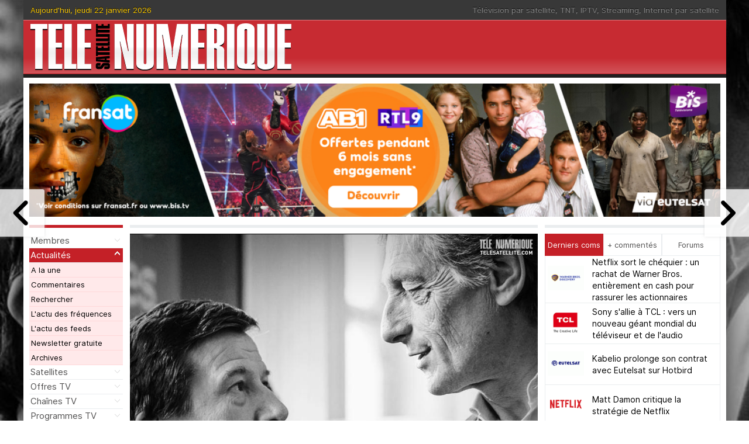

--- FILE ---
content_type: text/html; charset=UTF-8
request_url: https://www.telesatellite.com/actu/60905-plus-de-fusion-de-tf1-et-m6.html
body_size: 13944
content:
<!DOCTYPE html>
<html>
<head>
    <meta charset="utf-8" />
    <title>Plus de fusion de TF1 et M6</title>
	<meta property="og:title" content="Plus de fusion de TF1 et M6">
	<meta property="og:type" content="article">
	<meta property="og:url" content="https://www.telesatellite.com/actu/60905-plus-de-fusion-de-tf1-et-m6.html">
	<meta property="og:image" content="/images/actu/p/pelisson-et-de-tavernost.jpg">
	<meta name="twitter:title" content="Plus de fusion de TF1 et M6">
	<meta name="twitter:description" content="Ce vendredi apr&#232;s-midi, les groupes Bouygues, TF1, M6 et RTL ont d&#233;cid&#233; la diffusion d'un communiqu&#233; commun pour annoncer, sans confusion ni effusion, l'abandon de la fusion des groupes TF1 et M6.">
	<meta name="twitter:image" content="/images/actu/p/pelisson-et-de-tavernost.jpg">
	<meta name="twitter:card" content="summary_large_image">
	<link href="https://www.telesatellite.com/actu/60905-plus-de-fusion-de-tf1-et-m6.html" rel="canonical">
    <meta name="viewport" content="width=device-width, initial-scale=1.0">
    <meta name="theme-color" content="#211f1f">
	<meta name="mobile-web-app-capable" content="yes">
	<meta name="apple-mobile-web-app-capable" content="yes">
	<meta name="verification" content="49e83f8b1eee60227fcf83003c03f298">
	<meta name="msvalidate.01" content="B15D7DEE8EA7F0319B1907697878FF66">
	<meta name="csrf-token" content="c5facce4b3cbfac8fea0e614d3db89f8fd4f19bb972651d68a74617bec413d4b">
	<link href="https://fonts.googleapis.com" rel="dns-prefetch">
	<link href="/manifest.json" crossorigin="use-credentials" rel="manifest">
	<link href="https://www.telesatellite.com/actu/rss.xml" rel="alternate" type="application/rss+xml" title="RSS 2.0">
	<link href="https://www.telesatellite.com/transpondeurs.xml" title="Télé Satellite" rel="search" type="application/opensearchdescription+xml">
	<link href="https://www.telesatellite.com/" rel="index" title="Télé Satellite et Numérique">
    <link href="/favicon.png" rel="shortcut icon">
	<link href="/favicon.svg" rel="icon" type="image/svg+xml">
    <link href="/favicon.png" type="image/png" rel="icon">
    <link href="/css/styles.css" type="text/css" rel="stylesheet">
    <link href="https://fonts.googleapis.com/css?family=Bebas+Neue&display=block" rel="stylesheet">
    <link href="https://fonts.googleapis.com/css?family=Open+Sans&display=block" rel="stylesheet">
    <script src="/js/jquery.min.js" type="text/javascript"></script>
	<script src="/js/lightslider.js" type="text/javascript"></script>
	<script src="/js/jquery.easing.js" type="text/javascript" ></script>
	<script src="/js/jquery.ui.totop.js" type="text/javascript"></script>
	<script src="/js/jquery.modal.js" type="text/javascript"></script>
	<script src="/js/jquery.notify.js" type="text/javascript"></script>
	<script src="/js/ddaccordion.js" type="text/javascript"></script>
    <script type="text/javascript">
	
		var tsn=1;
		
        ddaccordion.init({headerclass: "submenuheader",contentclass: "submenu",revealtype: "click",mouseoverdelay: 200,collapseprev: true,defaultexpanded: [1],onemustopen: false,animatedefault: false,persiststate: false,toggleclass: ["closed", "opened"],togglehtml: ["suffix", "<img src='/images/tmpl/ha-down.gif' class='statusicon' />", "<img src='/images/tmpl/ha-up.gif' class='statusicon' />"],animatespeed: "fast",oninit:function(headers, expandedindices){},onopenclose:function(header, index, state, isuseractivated){}});
		

	$(document).ready(function() {
		
		$('#tm').click(function () {
			$('html, body').animate({
				scrollTop: $('#strtpg').offset().top
			}, 500);

			return false;
		});
		
		$('a.smooth[href^="#"]').click(function () {
			$('html, body').animate({
				scrollTop: $('[name="' + $.attr(this, 'href').substr(1) + '"]').offset().top
			}, 500);

			return false;
		});
		
		if ($('.droite').length) {
			$('#tabsholder').css('position', 'static');
		}
			
		$(document).keydown(function(e) {
			if (e.keyCode == 82 && e.ctrlKey) {
				e.preventDefault();
				$('#r').click();
			}
		});			
            $('#menu').on("click", function(event) {
                $('#nav').toggleClass("off");
                $('body').toggleClass("noscroll");
                event.stopPropagation();
            });

            $('body').on('click', function(event) {
                if (!$(event.target).is('#menu')) {
                    $("#nav").removeClass("off");
                    $('body').removeClass("noscroll");
                }
				if (event.target === this) {
					console.log(':)');
				}
            });
			
			$('#ico_fb').on('click', function(event) {
				window.open("https://www.facebook.com/sharer/sharer.php?u=https://www.telesatellite.com/actu/60905-plus-de-fusion-de-tf1-et-m6.html");
			});
			$('#ico_x').on('click', function(event) {
				window.open("https://twitter.com/intent/tweet?text=Plus+de+fusion+de+TF1+et+M6+%3A+&url=https://www.telesatellite.com/actu/60905-plus-de-fusion-de-tf1-et-m6.html");
			});
			$('#ico_li').on('click', function(event) {
				window.open("https://www.linkedin.com/sharing/share-offsite/?url=https://www.telesatellite.com/actu/60905-plus-de-fusion-de-tf1-et-m6.html");
			});
			$('#ico_ri').on('click', function(event) {
				window.open("https://reddit.com/submit?url=https://www.telesatellite.com/actu/60905-plus-de-fusion-de-tf1-et-m6.html&title=Plus+de+fusion+de+TF1+et+M6");
			});
			$('#ico_wa').on('click', function(event) {
				window.open("https://wa.me/?text=Plus+de+fusion+de+TF1+et+M6 : https://www.telesatellite.com/actu/60905-plus-de-fusion-de-tf1-et-m6.html");
			});
			$('#ico_url').on('click', function(event) {
				var url = document.location.href;
				navigator.clipboard.writeText(url);
				$.notify("URL copiée","info",{autoHide:true,autoHideDelay:2000,position:"center top"});
			});
			$('#ico_mail').on('click', function(event) {
				window.open("mailto:?subject=Plus+de+fusion+de+TF1+et+M6&body=A lire : https://www.telesatellite.com/actu/60905-plus-de-fusion-de-tf1-et-m6.html");
			});
			
			$("#tabsholder").tytabs({tabinit:"1",fadespeed:"fast"});
			
			$().UItoTop({easingType: 'easeOutQuart'});
			
			$(".momo").click(function(e) {
				e.preventDefault();
				this.blur();
				var url = $(this).attr("href");
				if (url!=='') {
					if (url.includes('/membres/avis/lire/')) {
						if (url.endsWith('/')) {
						  url = url.slice(0, -1);
						}
						$("#momo .modal-content").load(url, function() {
						  $("#momo").modal();
						});
						return false;
					}
				}
				return false;
			});
			
			$('.pouce').on('click', function(e) {
				e.preventDefault();
				var mbr = "/membres/avis/post/";
				var code = $(this).data("code");
				var rating = 0;
				if ($(this).attr('id') === 'rateUp') {
					rating = 5;
				} else if ($(this).attr('id') === 'rateDown') {
					rating = 0;
				}
				$.get(mbr, { code: code, rating: rating, avis: '' }).done(function(data) {
					if (data == "1") {
						$('.pouce').removeClass('rouge');
						$(this).addClass('rouge');
					}
				});
			});

			var background_image_parallax = function($object, multiplier){
			  multiplier = typeof multiplier !== 'undefined' ? multiplier : 0.5;
				multiplier = 1.05 - multiplier;
			  var $doc = $(document);
			  $object.css({"background-attatchment" : "fixed"});
				$(window).scroll(function(){
				  var from_top = $doc.scrollTop(),
					  top_css = multiplier * from_top;
				  $object.css({"background-size" : (100 + top_css) + '% ' + (100 + top_css) + '%' });
				  $object.css({"background-position" : "50% " + (top_css * -0.1) + "%"});
				  $('.grad').css({"background" : "radial-gradient(circle, rgba(255,255,255,0) " + (100 - top_css) + "%, rgba(0,0,0,1) 100%)"});
			  });
			};

			background_image_parallax($(".visuel"), 0.99);
					
			function displayRemainingTime(postDate, divId) {
			  let postDateTime;
			  if (typeof postDate === "number") {
				postDateTime = postDate * 1000; // Convertir en millisecondes
			  } else {
				postDateTime = new Date(postDate).getTime();
			  }
			  
			  let interval = setInterval(function() {
				let currentTime = new Date().getTime();
				let remainingTime = postDateTime + 1800000 - currentTime; // +1h en millisecondes

				if (remainingTime <= 0) {
				  clearInterval(interval);
				  $(`#${divId}`).text("Trop tard ! Il n'est plus possible de modifier ce commentaire.");
				} else {
				  let minutes = Math.floor((remainingTime % (1000 * 60 * 60)) / (1000 * 60));
				  let seconds = Math.floor((remainingTime % (1000 * 60)) / 1000);

				  if (minutes > 0) {
					$(`#${divId}`).text("Encore " + minutes + " minutes pour modifier votre commentaire.");
					$(`#${divId}`).css('color', '#26536f');
				  } else {
					$(`#${divId}`).text("Plus que " + seconds + " secondes pour enregistrer vos modifications !");
					$(`#${divId}`).css('color', '#c42027');
					$(`#${divId}`).css('font-weight', 'bold');
				  }
				}
			  }, 1000);
			}

			$("#go_prev").click(function() {
				document.location.href = "/actu/60906-actualite-des-frequences-satellite-du-17-septembre-2022.html";
				return false;
			});
			
			$("#go_next").click(function() {
				document.location.href = "/actu/60904-sky-news-accompagne-en-detail-les-funerailles-de-la-reine-elizabeth.html";
				return false;
			});
			
			setTimeout(function() {
				if ($("#aa").length > 0) {
					var aah = $('#aa').height();
					$('.autres-articles').height(aah+10);
				}
				if ($("#bb").length > 0) {
					var bbh = $('#bb').height();
					$('.autres-articles').height(bbh+10);
				}
			}, 1000);
			
			$('#aa').lightSlider({
				auto:true,
				loop:true,
				pauseOnHover: true,
				item:3,
				slideMargin:8,
				easing: 'cubic-bezier(0.25, 0, 0.25, 1)',
				speed:300,
				pause:5000,
				pager:false,
				controls:false
			});
			
			$(".mpage").click(function(event) {
				var mbr = "/membres/marque-pages/m/";
				var tp = $(this).data("mp-id");
				var target = $( event.target );
				
				$.get(mbr, { tp: tp }).done(function(data) {
					if (data==="+") {
						target.removeClass("mpage isOff");
						target.addClass("mpage isOn");
					}
					if (data==="-") {
						target.removeClass("mpage isOn");
						target.addClass("mpage isOff");
					}
				});
				return false;
			});
			
			$(".rappel").click(function(event) {
				event.preventDefault();
				this.blur();
				let url = new URL($(location).attr('href'));
				let u = url.pathname;
				let d = $(this).data('d');
				let newUrl = '/membres/memo/?details='+u+'||'+d;
				$('#rappel').attr('href', newUrl).trigger('click');
			});
			
			$(".pp").click(function() {
				var mbr = "/membres/profil/public/?membre=";
				event.preventDefault();
				this.blur();
				$.get(mbr+this.id, function(html) {
					$(html).appendTo('body').modal();
				});
			});
			
			$('#ntf').on('change', function() {
				let isChecked = $(this).prop('checked');
				let checkboxValue = $(this).val();
				let postData = { a: isChecked ? 1 : 0, n: checkboxValue };
				$('#ntfpost').prop('checked', isChecked);
				$.post("/actu/comment/notif/", postData);
			});
			
			$('#modifier').on('click', function(event) {
				event.preventDefault();
				var postId = $(this).data('p');
				let post = $('#com_' + postId);
				let pseudo = post.find('.membre').text().split(' - ')[0].trim();
				let postDate = new Date(post.data('t') * 1000);
				let now = new Date();
				let delai = new Date(now.getTime() - (30 * 60 * 1000));
				if (postDate > delai) {
				$.get('/membres/commentaires/modifie/', { id: postId }, function(data) {
						if (data.length >0) {
							$('.com-context-menu').fadeOut(200);
							$('#inputComment').val(data);
							$('#inputComment').css('height','160px');
							$('#postComment').val("Enregistrer");
							$('#postComment').prop("disabled", false);
							$('#postReset').show();
							$('#updTimer').show();
							$('#cid').val(postId);
							$('#a_post').val('1');
							$('#postComment').show();
							displayRemainingTime(post.data('t'), "updTimer");
							$('#userPost').modal();
						}
					}).fail(function() {
						alert("Erreur lors de la récupération des données.");
					});
				} else {
					$('.com-context-menu').fadeOut(200);
					alert("Il est trop tard pour pouvoir encore modifier ce commentaire.");
				}
			});
			
			$("#bloquer").click(function(event){
				event.preventDefault();
				var m = $(this).data("m");
				if (confirm("Vous êtes certain de vouloir ignorer ce membre ?") == true) {
					$.ajax({
						type: 'POST',
						url: '/membres/bloque/',
						data: {m: m},
						success: function() {
							location.reload();
						}
					});
				}
			});
			
			$(".debloque").click(function(event){
				event.preventDefault();
				var m = $(this).attr('id').replace('b_', '');
				$.ajax({
					type: 'POST',
					url: '/membres/debloque/',
					data: {m: m},
					success: function() {
						location.reload();
					}
				});
			});
			
			$("#rappeler").click(function(event){
				event.preventDefault();
				let url = new URL($(location).attr('href'));
				let u = url.pathname;
				let p = $(this).data('p');
				let d = $(this).data('d');
				let newUrl = '/membres/memo/?details='+u+'|'+p+'|'+d;
				$('#rappeler2').attr('href', newUrl).trigger('click');
			});

			$("#signaler").click(function(event){
				event.preventDefault();
				let url = new URL($(location).attr('href'));
				let u = url.pathname;
				let c = $(this).data('p');
				let d = $(this).data('d');
				let newUrl = '/membres/signalement/?origine='+u+'|'+c+'|'+d;
				$('#signaler2').attr('href', newUrl).trigger('click');
			});
			
			$(document).on('click', '.thread_link', function(e) {
				e.preventDefault();
				var threadId = $(this).data("thread");
				var targetDiv = $("#thread_" + threadId);
				$.ajax({
					url: "/actu/thread/",
					type: "POST",
					data: { thread_id: threadId },
					success: function(response) {
						$(this).closest(".post").find(".avatar").addClass("thread");
						$(this).remove();
						targetDiv.hide().html(response).slideDown('slow');
						targetDiv.css('overflow','visible');
					}.bind(this)
				});
			});
			
			$(document).on('click', '.comrep', function(e) {
				e.preventDefault();
				let post = $(this).data("post");
				let pid = $('#com_' + post);
				let pseudo = pid.find('.membre').text().split(' - ')[0].trim();
				$('#rep').val(post);
				$('#inputComment').attr('placeholder', 'Réponse à ' + pseudo);
				$('#inputComment').val('');
				$('#postComment').prop("disabled", true);
				$('#postComment').hide();
				$('#postComment').val('Poster ma réponse');
				$('#postReset').hide();
				$('#updTimer').hide();
				$('#userPost').modal();
			});
			
			$('.newComment a').click(function(event){
				$('#inputComment').val('');
				$('#inputComment').attr('placeholder', 'Votre commentaire');
				$('#inputComment').css('height','80px');
				$('#postComment').prop("disabled", true);
				$('#postComment').hide();
				$('#postComment').val('Poster mon commentaire');
				$('#postReset').hide();
				$('#updTimer').hide();
			});

			$(document).on('click', '.comvote div[class^=com-]', function() {
				var $this = $(this),
					mbr = "/membres/commentaires/vote/",
					className = $this.attr("class"),
					id = $this.closest(".post").attr("id"),
					v = (className === 'com-pu') ? 1 : (className === 'com-pd') ? 2 : 0;

				if (!v) return;
				
				$.get(mbr + '?a=' + v + '&c=' + id, function(r) {
					var svgClass, score;
					if (v === 1) {
					svgClass = 'com-cls-1';
					$this.closest(".comvote").find(".com-pd").find("svg").attr('class', 'com-cls-0');
					score = $this.next('.comscore');
					} else {
					svgClass = 'com-cls-2';
					$this.closest(".comvote").find(".com-pu").find("svg").attr('class', 'com-cls-0');
					score = $this.prev();
					}
					$this.closest(".comvote").find(".com-" + (v === 1 ? "pu" : "pd")).find("svg").attr('class', svgClass);
					if (r.length > 0) {
					score.text(r);
					}
				});
			});
			
			var lastTrigger = null;
			
			$(document).on('click', '.cntxtm', function(event) {
				event.stopPropagation()
				if (lastTrigger === this) {
					$('.com-context-menu').fadeOut(200);
					lastTrigger = null;
					return;
				}
				var tmp_id = this.id;
				var splitId = tmp_id.split('-');
				var c = splitId[1];
				var u = splitId[2];
				var t = splitId[3];
				var tt = $('#com_'+c).data('t');
				tt = String(tt);
				if (tt && tt.length > 0) {
					let tr = $('#com_'+c).data('t');
					let now = Math.floor(Date.now() / 1000);
					let diff = tr + 1800 - now;
					let m = Math.floor(diff / 60);
					let s = diff % 60;
					if (m < 1 && s > 0) {
					  $('#modifier').html(`<img src="/images/tmpl/modifier.svg"> Modifier (${s} secs)`);
					} else {
					  $('#modifier').html(`<img src="/images/tmpl/modifier.svg"> Modifier (${m} mins)`);
					}
					$('#modifier').data('p', c);
					$('#modifier').data('t', t);
					$('#modifier').show();
				} else {
					$('#modifier').hide();
				}
				$('#rappeler').data('p', c);
				if (u === "0") {
					$('#bloquer').hide();
				} else {
					$('#bloquer').data('m', u);
					$('#bloquer').show();
				}
				$('#signaler').data('p', c);
				const viewportHeight = $(window).height();
				var rect = $(this).offset();
				var scroll_top = $(window).scrollTop();
				var menuHeight = $('.com-context-menu').outerHeight();
				var menuTop = rect.top + 20;
				if (rect.top - scroll_top > viewportHeight / 2) {
					menuTop = rect.top - menuHeight > 0 ? rect.top - menuHeight : 0;
				}
				$('.com-context-menu').css({ top: menuTop - scroll_top, left: rect.left });
				$('.com-context-menu').fadeIn(200);
				lastTrigger = this;
			});
			
			$(document).click(function(e) {
				if (!$(e.target).hasClass('cntxtm') && !$('.com-context-menu').is(e.target) && $('.com-context-menu').has(e.target).length === 0) {
					$('.com-context-menu').fadeOut(200);
					lastTrigger = null;
				}
			});
			
			$(".poll_reponse").click(function() {
				var mbr = "/membres/poll/";
				var poll = $(this).data("poll");
				$.get(mbr, { poll: poll }).done(function(data) {
					if (data!=="0") {
						$('.poll_reponse').addClass('poll_resultat').removeClass('poll_reponse');
						$('.question').append('<br><span style="font-weight:normal">Les lecteurs de Télé Satellite &amp; Numérique ont répondu :</span>');
						var prog = $(".progress");
						var res = data.split(',');
						var cls = '';
						for (i = 1; i < res.length; i++) {
							cls  = '.poll_resultat:nth-child('+(i+1)+').progress .data';
							$(cls).append(' : ' + res[i+1] + '%');
							if (res[i+1]>0) {
								prog.eq(i-1).animate({width: res[i+1]+'%'}, 500)
							} else {
								prog.eq(i-1).css("background-color", "transparent");
								prog.eq(i-1).animate({width: '100%'}, 500)
							}
						}
						$('.poll_details span').text(res[1]);
						$('.poll_details').show();
					}
				});
				return false;
			});
			
			$('.comment.folded .hidden-message').on('click', function() {
				var comment = $(this).closest('.comment');
				var content = comment.find('.comment-content');

				if (comment.hasClass('folded')) {
				  comment.removeClass('folded');
				  content.css('height', 'auto');
				  $(this).hide();
				}
			});
			

			function replaceBBCode(text) {
				var bbcodes = {
					'\\[b\\](.*?)\\[/b\\]': '<strong>$1</strong>',
					'\\[i\\](.*?)\\[/i\\]': '<em>$1</em>',
					'\\[u\\](.*?)\\[/u\\]': '<u>$1</u>',
					'\\[s\\](.*?)\\[/s\\]': '<del>$1</del>',
					'\\[img\\](.*?)\\[/img\\]': '<img src="$1" alt="Image">',
					'\\[spoiler\\](.*?)\\[/spoiler\\]': '<span class="spoiler">$1</span>',
					'\\[quote=(.*?)\\](.*?)\\[/quote\\]': '<blockquote><strong>$1 a écrit:</strong> $2</blockquote>',
					'\\[quote\\](.*?)\\[/quote\\]': '<blockquote>$1</blockquote>'
				};

				for (var pattern in bbcodes) {
					var regex = new RegExp(pattern, 'gi');
					while (regex.test(text)) {
						text = text.replace(regex, bbcodes[pattern]);
					}
				}

				return text;
			}
			
			$("#comment").on("submit", function( event ) {
				
				event.preventDefault();
				
				var mbr = "/actu/comment/";
			  
				$.post( mbr, $("#comment").serialize()).done(function( data ) {
					
					if (data && data.trim().includes('https://www.telesatellite.com')) {
						let url=data.trim();
						document.location.href = url;
						location.reload(true);
					}

				});

			});
			
			$('#inputComment').keyup(function () {
				var len = $(this).val().trim().length;
				if (len >= 10) {
					$('#postComment').show();
					$('#postComment').prop("disabled", false);
				} else {
					$('#postComment').hide();
					$('#postComment').prop("disabled", true);
				}
			});
			
			$('#postReset').click(function(event) {
				event.preventDefault();
				$.modal.close();
				$('#cid').val('');
				$('#a_post').val('');
				$('#inputComment').val('');
				$('#inputComment').css('height','80px');
				$('#postComment').prop("disabled", true);
				$('#postComment').hide();
				$('#postComment').val('Poster mon commentaire');
				$('#postReset').hide();
				$('#updTimer').hide();
			});
			
			$(".row").click(function() {
				var url = $(this).data("url");
				if (url!=='') {
					if (url.substr(0, 1)=='/') {
						window.location.href=url;
					} else {
						window.open(url);
					}
				}
				return false;
			});
			
			function getScrollHeight(elm){
				var savedValue = elm.value
				elm.value = ''
				elm._baseScrollHeight = elm.scrollHeight
				elm.value = savedValue
			}

			function onExpandableTextareaInput({ target:elm }){
				if( !elm.classList.contains('autoExpand') || !elm.nodeName == 'TEXTAREA' ) return

				var minRows = elm.getAttribute('data-min-rows')|0, 
					maxRows = elm.getAttribute('data-max-rows')|0, 
					rows;

				!elm._baseScrollHeight && getScrollHeight(elm)

				elm.rows = minRows
				rows = Math.ceil((elm.scrollHeight - elm._baseScrollHeight) / 16)
				rows = Math.min(rows, maxRows)  // ne dépasse pas le nombre maximal de lignes

				elm.rows = minRows + rows
			}

			document.addEventListener('input', onExpandableTextareaInput);
			
        });
		
		
		setTimeout(function(){var mbr="/membres/scr/";$.get(mbr);}, 10000);
		
		window.scrollTo(0,1);

    </script>
</head>
<body style="background-image:url(/images/actu/p/pelisson-et-de-tavernost.jpg)">
    <div class="body">
        <main>
				<header>
		<div id="menu" class="burger"><div class="steak"></div><div class="steak"></div><div class="steak"></div></div><div class="user"><a href="/membres/identification/" rel="modal:open" /><img src="/images/tmpl/ui_login.svg"></a></div>
		<a name="top"></a>
		<div id="top">
			<div class="date"><script>document.write("Aujourd'hui, jeudi 22 janvier 2026");</script></div>
			<div class="shortcuts"><a title="Chaînes gratuites par satellite" href="/chaines/gratuites/#satellite">Télévision par satellite</a>, <a title="Chaînes TNT gratuites" href="/chaines/gratuites/#tnt">TNT</a>, <a title="Offres TV IPTV" href="/offres-tv/iptv/">IPTV</a>, <a title="Offres TV Streaming" href="/offres-tv/streaming/">Streaming</a>, <a title="Internet par satellite" href="/internet-par-satellite/"> Internet par satellite</a></div>
		</div>
		<div id="hdr">
			<div id="logo"><a title="Télé Satellite et Numérique" href="/"><img src="/images/tmpl/tele-satellite-numerique.svg" alt="T&eacute;l&eacute; Satellite et Num&eacute;rique" class="logo" loading="lazy" /><img src="/images/tmpl/tsn.svg" alt="T&eacute;l&eacute; Satellite et Num&eacute;rique" class="logo-carre" /></a></div>
			<div class="bnr"><div class="header">

</div></div>
		</div>
		<div class="bl"></div>
	</header>
            <div id="subheader">
            	<div class="wide"><a href="https://www.telesatellite.com/go/fransat-255/" target="_blank"><img src="https://www.telesatellite.com/images/a/fransat/bis-tv-telesat-desktop-3.png" /></a></div>
				<div id="strtpg"></div>
            </div>
			<div id="mshdr">
			</div>            <div class="content">
                <div class="span_menu">
					                    <div id="nav" class="on">
												<a title="Identification" class="menuitem submenuheader" href="#">Membres</a>
						<div class="submenu">
							<ul>
								<li><a title="Identification" href="/membres/identification/" rel="modal:open">Identification</a></li>
								<li><a title="Inscription" href="/membres/inscription/" rel="modal:open" id="compte">Devenir membre</a></li>
								<li><a title="Mot de passe oublié" href="/membres/rappel/" rel="modal:open">Mot de passe oublié</a></li>
							</ul>
						</div>
						                        <a title="L'actualité" class="menuitem submenuheader" href="/">Actualités</a>
                        <div class="submenu">
                            <ul>
                                <li><a title="Télé Satellite &amp; Numérique" href="/">A la une</a></li>
								<li><a title="Commentaires" href="/actu/commentaires/">Commentaires</a></li>
								<li><a title="Rechercher dans l'actu" href="/actu/recherche/" id="r" rel="modal:open">Rechercher</a></li>
								<li><a title="L'actu des fréquences satellite" href="/frequences/">L'actu des fréquences</a></li>
                                <li><a title="L'actu des feeds" href="http://www.satelliweb.com/index.php?section=livef" target="_blank" rel="nofollow">L'actu des feeds</a></li>
                                <li><a title="Recevez l'actualité à votre adresse e-mail" href="https://eepurl.com/bZ19xD" target="_blank" rel="nofollow">Newsletter gratuite</a></li>
                                <li><a title="Les archives des actualités" href="/actu/archives/">Archives</a></li>
                            </ul>
                        </div>
                        <a title="Tout sur les satellites" class="menuitem submenuheader" href="/satellites/">Satellites</a>
                        <div class="submenu">
                            <ul>
                                <li><a title="Liste dess satellites" href="/satellites/">Liste des satellites</a></li>
                                <li><a title="Recevoir la TV par satellite" href="/installateurs/">S'équiper</a></li>
                                <li><a title="Forum satellite" href="https://forum.telesatellite.com/forumdisplay.php/1-R%C3%A9ception-num%C3%A9rique" target="_blank">Forum du satellite</a></li>
                            </ul>
                        </div>
                        <a title="Les bouquets TV" class="menuitem submenuheader" href="/offres-tv/">Offres TV</a>
                        <div class="submenu">
                            <ul>
                                <li><a title="Offres TV par satellite" href="/offres-tv/satellite/">Satellite</a></li>
								<li><a title="Offres TNT" href="/offres-tv/tnt/">TNT</a></li>
                                <li><a title="Offres TV IPTV" href="/offres-tv/iptv/">IPTV</a></li>
                                <li><a title="Offres TV OTT (Streaming)" href="/offres-tv/streaming/">Streaming</a></li>
                            </ul>
                        </div>
                        <a title="Chaînes TV" href="/chaines/" class="menuitem submenuheader">Chaînes TV</a>
                        <div class="submenu">
                            <ul>
                                <li><a title="Chaînes TV françaises gratuites" href="/chaines/gratuites/">Gratuites</a></li>
                                <li><a title="Programmes TV" href="/programmes-tv/">Programmes TV</a></li>
                            </ul>
                        </div>
                        <a title="Programmes TV" href="/programmes-tv/" class="menuitem submenuheader">Programmes TV</a>
                        <div class="submenu">
                            <ul>
                                <li><a title="Programmes TV de la TNT gratuite" href="/programmes-tv/">Tous les programmes</a></li>
								<li><a title="En ce moment sur la TNT gratuite" href="/programmes-tv/maintenant/">En ce moment sur la TNT</a></li>
								<li><a title="Ce soir" href="/sujet/tnt/#ce-soir-tnt">Ce soir sur la TNT</a></li>
                                <li><a title="Films et téléfilms" href="/programmes-tv/cinema-films-telefilms/">Films &amp; téléfilms</a></li>
								<li><a title="Films anciens" href="/programmes-tv/films-anciens/">Films anciens</a></li>
								<li><a title="Séries et feuilletons" href="/programmes-tv/series-feuilletons/">Séries &amp; feuilletons</a></li>
								<li><a title="Théâtre" href="/programmes-tv/theatre/">Théâtre</a></li>
								<li><a title="Documentaires" href="/programmes-tv/documentaires/">Documentaires</a></li>
								<li><a title="Concerts et spectacles" href="/programmes-tv/concerts-spectacles/">Concerts &amp; spectacles</a></li>
								<li><a title="Jeunesse" href="/programmes-tv/jeunesse/">Jeunesse</a></li>
								<li><a title="Sport" href="/programmes-tv/sport/">Sport</a></li>
                            </ul>
                        </div>
                        <a title="Internet par satellite" class="menuitem submenuheader" href="/internet-par-satellite/">Internet par satellite</a>
                        <div class="submenu">
                            <ul>
                                <li><a title="Actualités Internet par satellite" href="/internet-par-satellite/">Actualités</a></li>
								<li><a title="Fournisseurs d'accès Internet par satellite" href="/internet-par-satellite/offres/">Offres d'accès</a></li>
                                <li><a title="Installateurs Internet par satellite" href="/installateurs/">Installer / Dépanner</a></li>
								<li><a title="Forum Internet par satellite" href="https://forum.telesatellite.com/forumdisplay.php/1-R%C3%A9ception-num%C3%A9rique" target="_blank">Forum</a></li>
                            </ul>
                        </div>
                        <a title="La télévision numérique terrestre (TNT)" class="menuitem submenuheader" href="/offres-tv/tnt/">TNT</a>
                        <div class="submenu">
                            <ul>
                                <li><a title="L'actualité de la TNT" href="/sujet/tnt/">Actualités de la TNT</a></li>
								<li><a title="Les chaînes de la TNT gratuite" href="/chaines/gratuites/#tnt-gratuite">TNT gratuite</a></li>
                                <li><a title="Programmes TV de la TNT" href="/programmes-tv/">Programmes TV TNT</a></li>
                                <li><a title="Les installateurs d'antennes TNT" href="/installateurs/">Installer / Dépanner</a></li>
                                <li><a title="Forum TNT" href="https://forum.telesatellite.com/forumdisplay.php/1-R%C3%A9ception-num%C3%A9rique" target="_blank">Forum de la TNT</a></li>
                            </ul>
                        </div>
                        <!--<a title="Les dossiers techniques" class="menuitem submenuheader" href="/technique/">Dossiers</a>
                        <div class="submenu">
                            <ul>
                                <li><a title="Les articles, tutos et guides" href="/technique/">Guides</a></li>
                                <li><a title="Les essais" href="/technique/essais/">Essais</a></li>
                            </ul>
                        </div>//-->
                        <a title="Avis d'appel public à la concurrence" class="menuitem" href="/appels-doffres/">Appels d'offres</a>
                        <a title="Les antennistes près de chez vous" class="menuitem" href="/installateurs/">Antennistes</a>
                        <a title="Les forums de Télé Satellite &amp; Numerique" class="menuitem submenuheader" href="https://forum.telesatellite.com">Forum</a>
                        <div class="submenu">
                            <ul>
                                <li><a title="Forum satellite" href="https://forum.telesatellite.com/forumdisplay.php/1-R%C3%A9ception-num%C3%A9rique" target="_blank">Réception satellite</a></li>
                                <li><a title="Forum TNT" href="https://forum.telesatellite.com/forumdisplay.php/1-R%C3%A9ception-num%C3%A9rique" target="_blank">TNT</a></li>
								<li><a title="Forum Streaming, OTT, IPTV" href="https://forum.telesatellite.com/forumdisplay.php/1-R%C3%A9ception-num%C3%A9rique" target="_blank">Streaming, OTT, IPTV</a></li>
								<li><a title="Forum Internet par satellite" href="https://forum.telesatellite.com/forumdisplay.php/1-R%C3%A9ception-num%C3%A9rique" target="_blank">Internet par satellite</a></li>
                                <li><a title="Tous les forums" href="https://forum.telesatellite.com" target="_blank">Tous les forums</a></li>
                            </ul>
                        </div>
                        <a title="Contacter Télé Satellite &amp; Numérique" class="menuitem submenuheader" href="/contact/">Contacts</a>
                        <div class="submenu">
                            <ul>
                                <li><a title="Contacter la rédaction" href="mailto:redaction@telesatellite.com">Contact Rédaction</a></li>
                                <li><a title="Devenir annonceur" href="mailto:publicite@telesatellite.com">Contact Publicité</a></li>
                                <li><a title="Général" href="mailto:telesat@telesatellite.com">Contact général</a></li>
                                <li><a title="Mentions légales" href="/mentions-legales/">Mentions légales</a></li>
                            </ul>
                        </div>
                        <div id="social">
                            <a title="Télé Satellite &amp; Numérique sur Facebook" href="https://www.facebook.com/pages/Télé-Satellite-Numérique/135443953143971" target="_blank" rel="nofollow"><img src="/images/tmpl/facebook.png" alt="Icon Facebook" border="0" loading="lazy" /></a>
                            <a title="Télé Satellite &amp; Numérique sur X" href="https://x.com/telenumerique" target="_blank" rel="nofollow"><img src="/images/tmpl/x.png" alt="Icon X" border="0" loading="lazy" /></a>
                            <a title="Newsletter gratuite Télé Satellite &amp; Numérique" href="https://eepurl.com/bZ19xD" target="_blank"><img src="/images/tmpl/newsletter.png" alt="Icon Email" border="0" loading="lazy" /></a>
                        </div>
                    </div>
                </div>
				<div class="wrapper_centre_droite">
					<div class="span_centre">
					<div class="content_push"></div>
					<div class="actu">
						<div class="illustration">
							<div class="grad"></div>
							<div class="visuel" style="background-image:url(/images/actu/p/pelisson-et-de-tavernost.jpg);"><img src="/images/actu/p/pelisson-et-de-tavernost.jpg" loading="lazy"></div>
							<div class="cc"><div class="dropshadow"></div></div>
						</div>
						<div class="prep">
							<div class="ntools">
								<div class="rappel" data-d=""></div>
							</div>
							<div class="picto"><a title="Actualit&eacute;s TF1" href="/sujet/tf1/"><img src="/images/logos/tf1.gif" alt="TF1" /></a></div>
							<div class="placeholder">&nbsp;</div>
							<div class="rubrique"><span><a href="/pro/" title="Pro / Entreprises">Pro / Entreprises</a></span></div>
							<h1>Plus de fusion de TF1 et M6</h1>
							<a href="#" id="rappel" rel="modal:open"></a>
						</div>
						<div class="auteur">Frédéric SCHMITT</div>
						<div class="date">16 septembre 2022 &agrave; 23h59 &nbsp; <div class="dts"><div class="cmts" onclick="document.querySelector('#reactions').scrollIntoView({behavior: 'smooth'});"><div class="cmtstp">29</div></div></div></div>
						<div class="article">
<p>Ce vendredi apr&#232;s-midi, les groupes <strong>Bouygues, TF1, M6 et RTL</strong> ont d&#233;cid&#233; la diffusion d'un communiqu&#233; commun pour annoncer, sans confusion ni effusion, l'abandon de la fusion des groupes TF1 et M6.</p>
<p>Les deux groupes jettent l'&#233;ponge face &#224; une Autorit&#233; de la Concurrence inflexible.  «<em> &#192; la suite des d&#233;bats avec l'Autorit&#233; et malgr&#233; les rem&#232;des additionels propos&#233;s, il appara&#238;t que seuls des rem&#232;des structurels concernant a minima la cession de la cha&#238;ne TF1 ou de la cha&#238;ne M6 seraient de nature &#224; permettre l'autorisation de l'op&#233;ration.  </em>» dit le communiqu&#233; pour justifier l'abandon d'une fusion dont les conditions d'acceptation la vide de toute «<em> logique industrielle  </em>».</p>
<h2>Et maintenant ?</h2>
<p>Difficile de croire que TF1 et M6 ont si rapidement laiss&#233; tomber alors qu'&#224; les entendre depuis plus d'un an, cette fusion &#233;tait leur ultime espoir de survie face aux plateformes de streaming internationales. Ce sc&#233;nario avait certainement &#233;t&#233; envisag&#233; d&#232;s le d&#233;but et un plan B imagin&#233; en cas de refus des institutions.</p>
<p>Il va aussi falloir qu'<strong>Altice</strong> fasse une croix sur sa reprise de <strong>TFX</strong> et <strong>6ter</strong> et son titre de 3&#232;me groupe de t&#233;l&#233;vision fran&#231;aise.</p>
</div>
						<!-- share block //-->
						<div class="share">
							<div id="ico_fb"></div>
							<div id="ico_x"></div>
							<div id="ico_li"></div>
							<div id="ico_ri"></div>
							<div id="ico_wa"></div>
							<div id="ico_url"></div>
							<div id="ico_mail"></div>
						</div>
						<!-- share block //-->				
					</div>
					<div id="meme-sujets">
						<div class="inset"></div>
						<div class="sujet"><a title="TF1" href="/sujet/tf1/">TF1</a> &#8250; Autres articles à lire</div>
						<div class="autres-articles">
							<div class="aa">
								<ul id="aa" class="cs-hidden">
									<li class="flx">
										<div class="flximg" style="background-image:url('/images/actu/r/rugby-6-nations.jpg');" onclick="document.location = '/actu/68134-tf1-diffusera-neuf-matchs-du-tournoi-des-six-nations-2026.html';"><div class="coms"><div class="comtop">3</div></div></div>
										<div class="flxttl"><div class="ph"></div><a title="TF1 diffusera neuf matchs du Tournoi des Six Nations 2026" href="/actu/68134-tf1-diffusera-neuf-matchs-du-tournoi-des-six-nations-2026.html">TF1 diffusera neuf matchs du Tournoi des Six Nations 2026</a></div>
									</li>
									<li class="flx">
										<div class="flximg" style="background-image:url('/images/actu/b/bonjour-matinale-tf1-bruce-toussaint.jpg');" onclick="document.location = '/actu/68108-tf1-muscle-sa-grille-2026-et-prepare-deja-la-presidentielle-2027.html';"></div>
										<div class="flxttl"><a title="TF1 muscle sa grille 2026... et pr&eacute;pare d&eacute;j&agrave; la pr&eacute;sidentielle 2027" href="/actu/68108-tf1-muscle-sa-grille-2026-et-prepare-deja-la-presidentielle-2027.html">TF1 muscle sa grille 2026... et prépare déjà la présidentielle 2027</a></div>
									</li>
									<li class="flx">
										<div class="flximg" style="background-image:url('/images/actu/r/rugby-2027.jpg');" onclick="document.location = '/actu/67658-rugby-tf1-diffusera-la-coupe-du-monde-2027.html';"></div>
										<div class="flxttl"><a title="Rugby : TF1 diffusera la Coupe du monde 2027" href="/actu/67658-rugby-tf1-diffusera-la-coupe-du-monde-2027.html">Rugby : TF1 diffusera la Coupe du monde 2027</a></div>
									</li>
									<li class="flx">
										<div class="flximg" style="background-image:url('/images/actu/m/mimi-mathy-josephine-ange-gardien.jpg');" onclick="document.location = '/actu/67405-tf1-introduit-le-micro-paiement-pour-diversifier-ses-revenus-et-vendre-du.html';"><div class="coms"><div class="comtop">1</div></div></div>
										<div class="flxttl"><div class="ph"></div><a title="TF1+ introduit le micro-paiement pour diversifier ses revenus et vendre du gratuit" href="/actu/67405-tf1-introduit-le-micro-paiement-pour-diversifier-ses-revenus-et-vendre-du.html">TF1+ introduit le micro-paiement pour diversifier ses revenus et vendre du gratuit</a></div>
									</li>
									<li class="flx">
										<div class="flximg" style="background-image:url('/images/actu/b/belmer.jpg');" onclick="document.location = '/actu/67243-tf1-en-perte-de-vitesse-sur-la-publicite.html';"><div class="coms"><div class="comtop">2</div></div></div>
										<div class="flxttl"><div class="ph"></div><a title="TF1 en perte de vitesse sur la publicit&eacute;" href="/actu/67243-tf1-en-perte-de-vitesse-sur-la-publicite.html">TF1 en perte de vitesse sur la publicité</a></div>
									</li>
									<li class="flx">
										<div class="flximg" style="background-image:url('/images/actu/t/tv-plus-devices.jpg');" onclick="document.location = '/actu/67204-tf1-poursuit-canal-pour-son-offre-tv.html';"><div class="coms"><div class="comtop">1</div></div></div>
										<div class="flxttl"><div class="ph"></div><a title="TF1 poursuit Canal+ pour son offre TV+" href="/actu/67204-tf1-poursuit-canal-pour-son-offre-tv.html">TF1 poursuit Canal+ pour son offre TV+</a></div>
									</li>
									<li class="flx">
										<div class="flximg" style="background-image:url('/images/actu/j/josephine-ange-gardien-en-afrique.jpg');" onclick="document.location = '/actu/67110-tf1-arrive-en-afrique.html';"></div>
										<div class="flxttl"><a title="TF1+ arrive en Afrique" href="/actu/67110-tf1-arrive-en-afrique.html">TF1+ arrive en Afrique</a></div>
									</li>
									<li class="flx">
										<div class="flximg" style="background-image:url('/images/actu/k/koh-lanta-2025.jpg');" onclick="document.location = '/actu/67093-tf1-met-koh-lanta-en-pause.html';"><div class="coms"><div class="comtop">9</div></div></div>
										<div class="flxttl"><div class="ph"></div><a title="TF1 met Koh-Lanta en pause" href="/actu/67093-tf1-met-koh-lanta-en-pause.html">TF1 met Koh-Lanta en pause</a></div>
									</li>
									<li class="flx">
										<div class="flximg" style="background-image:url('/images/actu/f/femme-tv-payez.jpg');" onclick="document.location = '/actu/66989-tf1-va-faire-payer-certains-contenus-de-la-son-offre-tf1.html';"><div class="coms"><div class="comtop">13</div></div></div>
										<div class="flxttl"><div class="ph"></div><a title="TF1 va faire payer certains contenus de la son offre TF1+ payante" href="/actu/66989-tf1-va-faire-payer-certains-contenus-de-la-son-offre-tf1.html">TF1 va faire payer certains contenus de la son offre TF1+ payante</a></div>
									</li>
									<li class="flx">
										<div class="flximg" style="background-image:url('/images/actu/e/eurobasket-2025.jpg');" onclick="document.location = '/actu/66903-tf1-achete-du-basket.html';"></div>
										<div class="flxttl"><a title="TF1 ach&egrave;te du basket" href="/actu/66903-tf1-achete-du-basket.html">TF1 achète du basket</a></div>
									</li>
									<li class="flx">
										<div class="flximg" style="background-image:url('/images/actu/p/psg-am-dazn-tf1.jpg');" onclick="document.location = '/actu/66804-psg-atletico-madrid-tf1-partenaire-de-dazn.html';"></div>
										<div class="flxttl"><a title="PSG / Atl&eacute;tico Madrid : TF1 partenaire de DAZN" href="/actu/66804-psg-atletico-madrid-tf1-partenaire-de-dazn.html">PSG / Atlético Madrid : TF1 partenaire de DAZN</a></div>
									</li>
									<li class="flx">
										<div class="flximg" style="background-image:url('/images/actu/l/logo-tf1-sur-la-tour.jpg');" onclick="document.location = '/actu/66780-resultats-trimestriels-tf1-en-legere-progression.html';"></div>
										<div class="flxttl"><a title="R&eacute;sultats trimestriels : TF1 en l&eacute;g&egrave;re progression" href="/actu/66780-resultats-trimestriels-tf1-en-legere-progression.html">Résultats trimestriels : TF1 en légère progression</a></div>
									</li>
								</ul>
							</div>
						</div>
					</div>
		<div class="spacer"></div><div class="fil"><a href="https://www.telesatellite.com/go/tvcorner-258/" target="_blank"><img src="https://www.telesatellite.com/images/a/tvcorner/gamme-google-tv-telesat-1.png" /></a></div><div class="spacer"></div>						<div class="info-coms" id="derniere_reaction">
							<div class="icon">!</div>
							<p align="center" style="color:#204972">Pour lire les commentaires et participer, vous devez vous identifier.</p>
							<p align="center" style="color:#204972"><a href="/membres/identification/" class="lien" rel="modal:open">Connectez-vous</a> ou <a href="/membres/inscription/" class="lien" rel="modal:open">devenez membre</a> pour participer et profiter d'autres avantages.</p>
						</div>
	                </div>
                <div class="span_droite">
					<div id="tabsholder">
	<div class="tabs">
		<div id="tab1">Derniers coms</div>
		<div id="tab2">+ commentés</div>
		<div id="tab3">Forums</div>
	</div>
	<div class="contents">
		<div id="content1" class="tabscontent">
			<div class="tr"><div class="flch"><a href="/actu/68224-netflix-sort-le-chequier-un-rachat-de-warner-bros-entierement-en.html#derniere_reaction"><img src="/images/logos/warnerbros-discovery.gif" /></a></div><div class="line"><a title="Netflix sort le ch&eacute;quier : un rachat de Warner Bros. enti&egrave;rement en cash pour rassurer les actionnaires" href="/actu/68224-netflix-sort-le-chequier-un-rachat-de-warner-bros-entierement-en.html#derniere_reaction">Netflix sort le chéquier : un rachat de Warner Bros. entièrement en cash pour rassurer les actionnaires</a></div></div>
			<div class="tr"><div class="flch"><a href="/actu/68220-sony-allie-tcl-vers-un-nouveau-geant-mondial-du-televiseur-et.html#derniere_reaction"><img src="/images/logos/tcl.gif" /></a></div><div class="line"><a title="Sony s'allie &agrave; TCL : vers un nouveau g&eacute;ant mondial du t&eacute;l&eacute;viseur et de l'audio" href="/actu/68220-sony-allie-tcl-vers-un-nouveau-geant-mondial-du-televiseur-et.html#derniere_reaction">Sony s'allie à TCL : vers un nouveau géant mondial du téléviseur et de l'audio</a></div></div>
			<div class="tr"><div class="flch"><a href="/actu/68218-kabelio-prolonge-son-contrat-avec-eutelsat-sur-hotbird.html#derniere_reaction"><img src="/images/logos/eutelsat.gif" /></a></div><div class="line"><a title="Kabelio prolonge son contrat avec Eutelsat sur Hotbird" href="/actu/68218-kabelio-prolonge-son-contrat-avec-eutelsat-sur-hotbird.html#derniere_reaction">Kabelio prolonge son contrat avec Eutelsat sur Hotbird</a></div></div>
			<div class="tr"><div class="flch"><a href="/actu/68205-matt-damon-critique-la-strategie-de-netflix.html#derniere_reaction"><img src="/images/logos/netflix.gif" /></a></div><div class="line"><a title="Matt Damon critique la strat&eacute;gie de Netflix" href="/actu/68205-matt-damon-critique-la-strategie-de-netflix.html#derniere_reaction">Matt Damon critique la stratégie de Netflix</a></div></div>
			<div class="tr"><div class="flch"><a href="/actu/68193-rsf-accuse-nouveau-cnews-de-manquements-au-pluralisme-une-action-qui.html#derniere_reaction"><img src="/images/logos/rsf.gif" /></a></div><div class="line"><a title="RSF accuse &agrave; nouveau CNews de manquements au pluralisme : une action qui interroge sa mission" href="/actu/68193-rsf-accuse-nouveau-cnews-de-manquements-au-pluralisme-une-action-qui.html#derniere_reaction">RSF accuse à nouveau CNews de manquements au pluralisme : une action qui interroge sa mission</a></div></div>
		</div>
		<div id="content2" class="tabscontent">
			<div class="tr"><div class="flch"><a href="/actu/67937-insecurite-orange-contraint-de-suspendre-ses-activites-marseille.html"><img src="/images/logos/orange.gif" /></a></div><div class="line"><a title="Ins&eacute;curit&eacute; : Orange contraint de suspendre ses activit&eacute;s &agrave; Marseille" href="/actu/67937-insecurite-orange-contraint-de-suspendre-ses-activites-marseille.html">Insécurité : Orange contraint de suspendre ses activités à Marseille</a></div><div class="cms"><span class="compte">39</span></div></div>
			<div class="tr"><div class="flch"><a href="/actu/68042-tdf-active-pres-de-40-emetteurs-dab-en-france-la-radio.html"><img src="/images/logos/tdf.gif" /></a></div><div class="line"><a title="TDF active pr&egrave;s de 40 &eacute;metteurs DAB+ en France : la radio num&eacute;rique arrive en Bretagne et au-del&agrave;" href="/actu/68042-tdf-active-pres-de-40-emetteurs-dab-en-france-la-radio.html">TDF active près de 40 émetteurs DAB+ en France : la radio numérique arrive en Bretagne et au-delà</a></div><div class="cms"><span class="compte">29</span></div></div>
			<div class="tr"><div class="flch"><a href="/actu/68084-les-francais-restent-fideles-aux-classiques-de-noel.html"><img src="/images/logos/streaming.gif" /></a></div><div class="line"><a title="Les Fran&ccedil;ais restent fid&egrave;les aux classiques de No&euml;l" href="/actu/68084-les-francais-restent-fideles-aux-classiques-de-noel.html">Les Français restent fidèles aux classiques de Noël</a></div><div class="cms"><span class="compte">22</span></div></div>
			<div class="tr"><div class="flch"><a href="/actu/68051-france-televisions-approuve-son-budget-2026-equilibre-au-prix-de-coupes.html"><img src="/images/logos/francetelevisions.gif" /></a></div><div class="line"><a title="France T&eacute;l&eacute;visions approuve son budget 2026 &agrave; l'&eacute;quilibre au prix de coupes s&eacute;v&egrave;res" href="/actu/68051-france-televisions-approuve-son-budget-2026-equilibre-au-prix-de-coupes.html">France Télévisions approuve son budget 2026 à l'équilibre au prix de coupes sévères</a></div><div class="cms"><span class="compte">17</span></div></div>
			<div class="tr"><div class="flch"><a href="/actu/67986-les-jeunes-australiens-sont-desormais-bannis-des-reseaux-sociaux-et-meme.html"><img src="/images/logos/australie.gif" /></a></div><div class="line"><a title="Les jeunes australiens sont d&eacute;sormais bannis des r&eacute;seaux sociaux et m&ecirc;me YouTube" href="/actu/67986-les-jeunes-australiens-sont-desormais-bannis-des-reseaux-sociaux-et-meme.html">Les jeunes australiens sont désormais bannis des réseaux sociaux et même YouTube</a></div><div class="cms"><span class="compte">14</span></div></div>
		</div>
		<div id="content3" class="tabscontent">
			<div class="tr"><div class="flch"><img src="/images/tmpl/topic.gif" /></div><div class="line"><a href="https://forum.telesatellite.com/showthread.php/6338-Sony-va-céder-sa-division-TV-et-audio-domestique-à-TCL?goto=newpost" target="_blank">Sony va céder sa division TV et audio domestique à TCL</a></div></div>
			<div class="tr"><div class="flch"><img src="/images/tmpl/topic.gif" /></div><div class="line"><a href="https://forum.telesatellite.com/showthread.php/6337-Hivernale-2026-le-31-janvier-à-Carlepont-(Oise)?goto=newpost" target="_blank">Hivernale 2026 le 31 janvier à Carlepont (Oise)</a></div></div>
			<div class="tr"><div class="flch"><img src="/images/tmpl/topic.gif" /></div><div class="line"><a href="https://forum.telesatellite.com/showthread.php/6336-magazine-télé-satellite?goto=newpost" target="_blank">magazine télé satellite</a></div></div>
			<div class="tr"><div class="flch"><img src="/images/tmpl/topic.gif" /></div><div class="line"><a href="https://forum.telesatellite.com/showthread.php/6334-Réception-DVBT-2?goto=newpost" target="_blank">Réception DVBT 2</a></div></div>
			<div class="tr"><div class="flch"><img src="/images/tmpl/topic.gif" /></div><div class="line"><a href="https://forum.telesatellite.com/showthread.php/6333-TNT-son-plus-fort-sur-RTS1-amp-RTS2-(DVB-T2)?goto=newpost" target="_blank">TNT : son plus fort sur RTS1 & RTS2 (DVB T2)</a></div></div>
		</div>
	</div>
</div>
					                </div>
			</div>
            </div>
        </main>
        <div id="go_prev" class="btnpg pgl"></div>
        <div id="go_next" class="btnpg pgr"></div>
        		<div id="prefooter">
            	<div class="wide"><a href="https://www.telesatellite.com/go/fransat-255/" target="_blank"><img src="https://www.telesatellite.com/images/a/fransat/bis-tv-telesat-desktop-3.png" /></a></div>
		</div>
            	<div class="mob_une"><a href="https://www.telesatellite.com/go/fransat-177/" target="_blank"><img src="https://www.telesatellite.com/images/a/fransat/SatTV_Mobile_FR.gif" /></a></div>
        <footer>
            <div class="bl"></div>
			<div class="sections">
				<div class="section">
					ACTUALITÉS
					<ul>
						<li><a href="/">A la une</a></li>
						<li><a href="/frequences/">Actu des fréquences satellite</a></li>
						<li><a href="https://eepurl.com/bZ19xD" target="_blank">Newsletter gratuite</a></li>
					</ul>
				</div>
				<div class="section">
					SATELLITES
					<ul>
						<li><a href="/satellites/">Liste des satellites</a></li>
						<li><a href="/installateurs/">Installateurs réception satellite</a></li>
						<li><a href="https://forum.telesatellite.com/forumdisplay.php/1-R%C3%A9ception-num%C3%A9rique" target="_blank">Forum réception satellite</a></li>
					</ul>
				</div>
				<div class="section">
					TNT GRATUITE
					<ul>
						<li><a href="/sujet/tnt/">Actualité de la TNT</a></li>
						<li><a href="/chaines/gratuites/#tnt-gratuite">Chaînes TNT gratuites</a></li>
						<li><a href="/installateurs/">Intallateurs réception TNT</a></li>
						<li><a href="https://forum.telesatellite.com/forumdisplay.php/1-R%C3%A9ception-num%C3%A9rique" target="_blank">Forum de la TNT</a></li>
					</ul>
				</div>
				<div class="section">
					OFFRES TV
					<ul>
						<li><a href="/offres-tv/satellite/">Offres TV satellite</a></li>
						<li><a href="/offres-tv/tnt/">Offres TV TNT</a></li>
						<li><a href="/offres-tv/iptv/">Offres IPTV</a></li>
						<li><a href="/offres-tv/streaming/">Offres Streaming</a></li>
					</ul>
				</div>
				<div class="section">
					CHAINES TV
					<ul>
						<li><a href="/chaines/gratuites/#tnt-gratuite">Chaînes TNT gratuites</a></li>
						<li><a href="/chaines/gratuites/#satellite">Chaînes satellite gratuites</a></li>
					</ul>
				</div>
				<div class="section">
					PROGRAMMES TV
					<ul>
						<li><a href="/programmes-tv/maintenant/">En ce moment sur la TNT</a></li>
						<li><a href="/programmes-tv/maintenant/">Ce soir sur la TNT</a></li>
						<li><a href="/programmes-tv/">Tous les programmes</a></li>
					</ul>
				</div>
				<div class="section">
					INTERNET PAR SATELLITE
					<ul>
						<li><a href="/internet-par-satellite/">Actualité</a></li>
						<li><a href="/internet-par-satellite/offres/">Offres d'accès</a></li>
						<li><a href="/installateurs/">Installateurs Internet par satellite</a></li>
						<li><a href="https://forum.telesatellite.com/forumdisplay.php/1-R%C3%A9ception-num%C3%A9rique" target="_blank">Forum</a></li>
					</ul>
				</div>
				<div class="section">
					CONTACTS
					<ul>
						<li><a href="mailto:redaction@telesatellite.com">Rédaction</a></li>
						<li><a href="mailto:publicite@telesatellite.com">Publicité</a></li>
						<li><a href="mailto:telesat@telesatellite.com">Général</a></li>
						<li><a href="/installateurs/">Demande d'assistance TV</a></li>
					</ul>
				</div>
				<div class="section">
					PARTENAIRES
					<ul>
						<li><a href="https://www.akaoma.com/formation/ceh-certified-ethical-hacker" target="_blank">Formation CEH</a></li>
						<li><a href="https://www.akaoma.com/formation/cissp-certified-information-systems-security-professional" target="_blank">Formation CISSP</a></li>
					</ul>
				</div>
			</div>
			<div class="spacer"></div>
			<div class="spacer"></div>
			<p>&copy; 1989-2026 Télé Satellite et Numérique.</p>
        </footer>
		<div id="momo" class="modal"><div class="modal-content"></div></div>
		<script>
			if(window.location.hash === '#compte') {
				$('#compte').trigger('click');
			}
		</script>
		<script type="text/javascript">
			function downloadJsAtOnload() {
				setTimeout(function downloadJs() {
					var element = document.createElement("script");
					element.setAttribute("crossorigin", "anonymous");
					element.async = true;
					element.src = "https://pagead2.googlesyndication.com/pagead/js/adsbygoogle.js?client=ca-pub-4108571537975954";
					document.body.appendChild(element);
				}, 2000);
			};
			if (window.addEventListener)
				window.addEventListener("load", downloadJsAtOnload, false);
			else if (window.attachEvent)
				window.attachEvent("onload", downloadJsAtOnload);
			else window.onload = downloadJsAtOnload;
		</script>
		<script type="text/javascript">
		// Adrenalead - notifpush
			window._nAdzq=window._nAdzq||[];(function(){
			window._nAdzq.push(["setIds","089b312290e8e2ed"]);
			var e="https://notifpush.com/scripts/";
			var t=document.createElement("script");
			t.type="text/javascript";
			t.defer=true;
			t.async=true;
			t.src=e+"nadz-sdk.js";
			var s=document.getElementsByTagName("script")[0];
			s.parentNode.insertBefore(t,s)})();
		</script>    </div>
</body>
</html>


--- FILE ---
content_type: text/html; charset=utf-8
request_url: https://www.google.com/recaptcha/api2/aframe
body_size: 269
content:
<!DOCTYPE HTML><html><head><meta http-equiv="content-type" content="text/html; charset=UTF-8"></head><body><script nonce="JYUEDYPrLvJNWdRG-mjn3g">/** Anti-fraud and anti-abuse applications only. See google.com/recaptcha */ try{var clients={'sodar':'https://pagead2.googlesyndication.com/pagead/sodar?'};window.addEventListener("message",function(a){try{if(a.source===window.parent){var b=JSON.parse(a.data);var c=clients[b['id']];if(c){var d=document.createElement('img');d.src=c+b['params']+'&rc='+(localStorage.getItem("rc::a")?sessionStorage.getItem("rc::b"):"");window.document.body.appendChild(d);sessionStorage.setItem("rc::e",parseInt(sessionStorage.getItem("rc::e")||0)+1);localStorage.setItem("rc::h",'1769074351931');}}}catch(b){}});window.parent.postMessage("_grecaptcha_ready", "*");}catch(b){}</script></body></html>